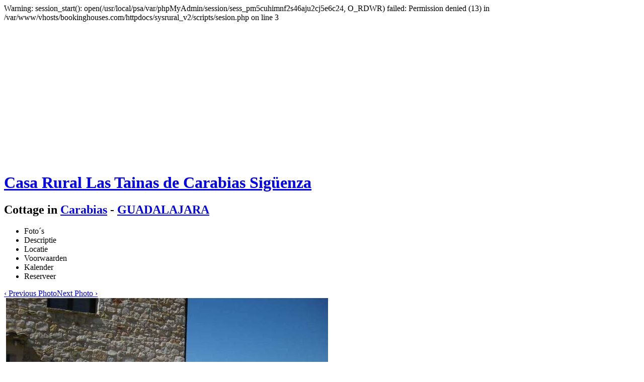

--- FILE ---
content_type: text/html
request_url: http://nl.bookinghouses.com/casa-rural-las-tainas-de-carabias-siguenza-486.html
body_size: 56271
content:

Warning: session_start(): open(/usr/local/psa/var/phpMyAdmin/session/sess_pm5cuhimnf2s46aju2cj5e6c24, O_RDWR) failed: Permission denied (13) in /var/www/vhosts/bookinghouses.com/httpdocs/sysrural_v2/scripts/sesion.php on line 3
<!DOCTYPE html PUBLIC "-//W3C//DTD XHTML 1.0 Transitional//EN" "http://www.w3.org/TR/xhtml1/DTD/xhtml1-transitional.dtd">
<html xmlns="http://www.w3.org/1999/xhtml">
<head>
<meta http-equiv="Content-Type" content="text/html; charset=utf-8" />
<title>Casa Rural Las Tainas de Carabias Sigüenza in Carabias - GUADALAJARA</title>
<meta name="title" content="Casa Rural Las Tainas de Carabias Sigüenza in Carabias - GUADALAJARA" />
<meta name="keywords" content="Casa Rural Las Tainas de Carabias Sigüenza,Casa Rural Las Tainas de Carabias Sigüenza in Carabias,Casa Rural Las Tainas de Carabias Sigüenza in Carabias - GUADALAJARA" />
<meta name="description" content="huur Casa Rural Las Tainas de Carabias Sigüenza in Carabias - GUADALAJARA. Controleer prijzen en beschikbaarheid van Cottage Casa Rural Las Tainas de Carabias Sigüenza in Carabias - GUADALAJARA" />
<meta name="robots" content="index,follow" />
<meta name="viewport" content="width=device-width, initial-scale=1.0" />
<link href="http://www.bookinghouses.com/estilos/bh-estilos.css" rel="stylesheet" type="text/css" />
<link href="http://www.bookinghouses.com/estilos/bh-results.css" rel="stylesheet" type="text/css" />
<link rel="stylesheet" href="http://www.bookinghouses.com/estilos/css/galleriffic-2.css" type="text/css" />
<link rel="stylesheet" href="/scripts/js/themes/base/jquery.ui.all.css" type="text/css" media="all" />
<script type="text/javascript" src="https://ajax.googleapis.com/ajax/libs/jquery/1.7.1/jquery.min.js"></script>
<script type="text/javascript" src="https://ajax.googleapis.com/ajax/libs/jqueryui/1.8.18/jquery-ui.min.js"></script>
<script type="text/javascript" src="/scripts/js/ui/jquery.ui.autocomplete.js"></script>
<script type="text/javascript" src="/scripts/js/ui/jquery.ui.datepicker.js"></script>
<script type="text/javascript" src="/scripts/js/jquery.galleriffic.js"></script>
<script type="text/javascript" src="/scripts/js/jquery.opacityrollover.js"></script>
<!--[if IE]> <style>div.slideshow a.advance-link {display: inline-block; width: 576px; text-align: center; vertical-align: middle;} div.slideshow a.advance-link img {margin: auto;}</style> <![endif]-->
</head>

<body>
<!-- Casa Rural Las Tainas de Carabias Sigüenza,Casa Rural Las Tainas de Carabias Sigüenza in Carabias,Casa Rural Las Tainas de Carabias Sigüenza in Carabias - GUADALAJARA -->
<div id="contenedor" class="resultados ficha"><div id="top"></div><div id="desplaceT"></div>
	<div class="wrapper">
		<div class="cont">
			<div class="banner top"><script async src="//pagead2.googlesyndication.com/pagead/js/adsbygoogle.js"></script>
				<!-- BookingHouses -->
				<ins class="adsbygoogle" style="display:block" data-ad-client="ca-pub-1131587986619779" data-ad-slot="8201828659" data-ad-format="auto" data-full-width-responsive="true"></ins>
				<script>(adsbygoogle = window.adsbygoogle || []).push({});</script></div>
			<div id="main"><div id="apa-fotos"></div>
				<h1><a href="/casa-rural-las-tainas-de-carabias-siguenza-486.html">Casa Rural Las Tainas de Carabias Sigüenza</a></h1>
				<h2>Cottage in <a href="/guadalajara/siguenza/carabias/" title="alquiler de casas en Carabias">Carabias</a> - <a href="/guadalajara/" title="alquiler de casas en GUADALAJARA">GUADALAJARA</a></h2>
				
				<div class="menuficha first"><ul><li><a class="mv-fotos active">Foto&acute;s</a></li><li><a class="mv-descrip">Descriptie</a></li><li><a class="mv-situacion">Locatie</a></li><li><a class="mv-condic">Voorwaarden</a></li><li><a class="mv-calendario">Kalender</a></li><li><a class="mv-reserva">Reserveer</a></li></ul></div>
				<div class="foto ficha">
					<div id="gallery" class="content">
						<div id="controls" class="controls"></div>
						<div class="slideshow-container">
							<div id="loading" class="loader"></div>
							<div id="slideshow" class="slideshow"></div>
						</div>
						<div id="caption" class="caption-container"></div>
						<span class="fotodest">Casa Rural Las Tainas de Carabias Sigüenza in Carabias - GUADALAJARA</span>
					</div>
					<span class="ocupado-no nl"></span>
				</div>
				<div class="banner datos"><script async src="//pagead2.googlesyndication.com/pagead/js/adsbygoogle.js"></script>
					<!-- BookingHouses -->
					<ins class="adsbygoogle" style="display:block" data-ad-client="ca-pub-1131587986619779" data-ad-slot="8201828659" data-ad-format="auto" data-full-width-responsive="true"></ins>
					<script>(adsbygoogle = window.adsbygoogle || []).push({});</script></div>
				<div id="apa-desc"></div>
				<div class="menuficha"><ul><li><a class="mv-fotos">Foto&acute;s</a></li><li><a class="mv-descrip active">Descriptie</a></li><li><a class="mv-situacion">Locatie</a></li><li><a class="mv-condic">Voorwaarden</a></li><li><a class="mv-calendario">Kalender</a></li><li><a class="mv-reserva">Reserveer</a></li></ul></div>
				<div class="box">
					<div id="desc"><strong class="title">Cottage in Carabias</strong>
						<strong>Type huur:</strong> complete huis huren<br />
						<strong>Er kunnen:</strong> 4 personen slapen<br />
						<strong>Slaapkamers:</strong> 2<br />
						<span>Slaapkamer 1: 1echtpaar.</span><span>Slaapkamer 2: 2individueel.</span><span>woonkamer</span> <br />
						<small></small>
						<strong>Badkamers: </strong> 2<br />
						<strong>Oppervlakte:</strong> 114 m2tuin188 m2<br />
						<strong>Anderen:</strong> <span class="adecuadopara">Toegestaan Kinderen, Toegestaan Rokers</span></div>
					<div id="descripcion">
						<p><strong class="title">Beschrijving van Casa Rural Las Tainas de Carabias Sigüenza</strong></p><div class="descripcion"><p>Het huis, volledig onafhankelijk, ligt op 9 km van de middeleeuwse stad van Siguenza, in het hoogste deel van het District van Carabias. Ligt in dezelfde plaats waar er vroeger een Taino of teinada en is ideaal voor een ontspannende wandeling naar de Embalse El Atance of oud zout Imon. De stilte die de locatie biedt in een van de dunst bevolkte gebieden, het is moeilijk te evenaren.</p></div>
						
						</div>
					<div id="equipamiento">
						<strong class="title">Uitrusting</strong><div class="equip"><div class="left"><strong>Badkamer</strong>:</div><div class="right">Bad, Douche, Haardroger, Handdoeken, Strijkplank, Wasmachine</div></div><div class="equip"><div class="left"><strong>Binnen</strong>:</div><div class="right">Openhaard, Verwarming</div></div><div class="equip"><div class="left"><strong>Buiten</strong>:</div><div class="right">Balkon, Parkeerplaats, Terras, Tuin, Tuinmeubelen</div></div><div class="equip"><div class="left"><strong>Eetzaal</strong>:</div><div class="right">Bestek, Servies, Tafellaken</div></div><div class="equip"><div class="left"><strong>Keuken</strong>:</div><div class="right">Brood rooster, Droger, Fruitpers, Koffie apparaat, Magnetron, Vaatwasmachine, Vitroceramica</div></div><div class="equip"><div class="left"><strong>Slaapkamer</strong>:</div><div class="right">Badkamer in slaapkamer, Beddengoed, Televisie in slaapkamer</div></div><div class="equip"><div class="left"><strong>Vrije tijd</strong>:</div><div class="right">Boeken, DVD/Video, Muziek apparatuur, Spellen collectie, Televisie</div></div><div class="clear"></div>
						<div class="caja_actividades"><strong class="title">Activiteiten</strong><div class="equip"><div class="left"><strong>Cultureel</strong>:</div><div class="right">Musea, Pubs /Disco's, Winkels</div></div><div class="equip"><div class="left"><strong>Grond</strong>:</div><div class="right">Gastronomische routes, Mountain bike, Multi aventuur, Wandelen</div></div><div class="equip"><div class="left"><strong>Water</strong>:</div><div class="right">Vissen</div></div><div class="equip"><div class="left"><strong>Workshops</strong>:</div><div class="right"> Observatie van Flora en Fauna</div></div><div class="clear"></div></div>
						</div>
				</div>
				<div id="apa-situacion"></div>
				<div class="menuficha"><ul><li><a class="mv-fotos">Foto&acute;s</a></li><li><a class="mv-descrip">Descriptie</a></li><li><a class="mv-situacion active">Locatie</a></li><li><a class="mv-condic">Voorwaarden</a></li><li><a class="mv-calendario">Kalender</a></li><li><a class="mv-reserva">Reserveer</a></li></ul></div>
				<div id="mapa" class="box"><div id="map_canvas" style="width:100%; height:300px;"></div><script src="https://maps.googleapis.com/maps/api/js?key=AIzaSyAqeW5MtcTcrV9pP3eOTeiUDCJEFvZFVoY&sensor=false" type="text/javascript"></script><script>
		  var map;
		  function initialize() {
					// configuration
					var myZoom = 15;
					var myMarkerIsDraggable = true;
					var myCoordsLenght = 6;
					var defaultLat = 41.089225;
					var defaultLng = -2.718356;
	
					// creates the map
					// zooms
					// centers the map
					// sets the map’s type
					var map = new google.maps.Map(document.getElementById("map_canvas"), {
						zoom: myZoom,
						center: new google.maps.LatLng(defaultLat, defaultLng),
						mapTypeId: google.maps.MapTypeId.ROADMAP
					});
	
					// creates a marker to the given coords
					var myMarker = new google.maps.Marker({
						position: new google.maps.LatLng(defaultLat, defaultLng)
					});
	
					// centers the map on markers coords
					map.setCenter(myMarker.position);
	
					// adds the marker on the map
					myMarker.setMap(map);
					
		  }
	
		  google.maps.event.addDomListener(window, "load", initialize);
				//initialize();
		</script>

					<ul class="detprop"><li class="no">Afgelegen</li><li class="no">Baden zone</li><li class="no">Bergen</li><li class="no">Binnen een urbanisatie</li><li class="si">Binnen het dorp</li><li class="no">Buiten het dorp</li><li class="no">Dicht bij het strand</li><li class="no">Dicht bij skipiste</li><li class="no">Toegang aangegeven</li><li class="si">Toegang geasfalteerd</li><li class="no">Toegankelijk met openbaar vervoer</li></ul><div class="clear"></div><br />
					<strong>Casa Rural Las Tainas de Carabias Sigüenza</strong>
					<div class="direccion"><strong>Extramuros, 9 Carabias</strong><br />19266 Carabias (GUADALAJARA)<br />España<br /></br />Tel: </div>
					<p><strong class="title">aankomen op locatie</strong></p><div class="descripcion"><p>Madrid-Zaragoza A2 afrit van de snelweg bij km 104 tot Siguenza en van hier in het aanpakken van Atienza desvíoa Carabias 6 Km</p></div>
					</div>
				<div class="banner datos"><script async src="//pagead2.googlesyndication.com/pagead/js/adsbygoogle.js"></script>
					<!-- BookingHouses -->
					<ins class="adsbygoogle" style="display:block" data-ad-client="ca-pub-1131587986619779" data-ad-slot="8201828659" data-ad-format="auto" data-full-width-responsive="true"></ins>
					<script>(adsbygoogle = window.adsbygoogle || []).push({});</script></div>
				<div id="apa-condic"></div>
				<div class="menuficha"><ul><li><a class="mv-fotos">Foto&acute;s</a></li><li><a class="mv-descrip">Descriptie</a></li><li><a class="mv-situacion">Locatie</a></li><li><a class="mv-condic active">Voorwaarden</a></li><li><a class="mv-calendario">Kalender</a></li><li><a class="mv-reserva">Reserveer</a></li></ul></div>
				<div id="condiciones" class="box">
					
					<p><strong class="title">voorwaarden van de reservering</strong></p><div class="descripcion"><p>Advance boekingsbevestiging 100,00 euro</p></div>
					<p><strong class="title">voorwaarden van annulering</strong></p><div class="descripcion"><p>Tot 72 uur voor de aankomstdatum, 100% terugbetaling</p></div>
					<p><strong class="title">borgsom</strong></p><div class="descripcion"><p>borgsom100.00eur</p></div>
					<p><strong class="title">manier van betaling</strong></p><div class="descripcion"><p>Contant</p></div></div>
				<div id="apa-calend"></div>
				<div class="menuficha"><ul><li><a class="mv-fotos">Foto&acute;s</a></li><li><a class="mv-descrip">Descriptie</a></li><li><a class="mv-situacion">Locatie</a></li><li><a class="mv-condic">Voorwaarden</a></li><li><a class="mv-calendario active">Kalender</a></li><li><a class="mv-reserva">Reserveer</a></li></ul></div>
				<div id="ocupacion" class="box"><strong class="title">Bezettings schema</strong>
					<table width="100%" border="0" cellspacing="0" cellpadding="0"><tr><td valign="top"><table border="0" cellpadding="0" cellspacing="1"><tr><td colspan="7" class="capmes"><b>Januari - 2026</b></td></tr><tr class="capdia"><td>D</td><td>L</td><td>M</td><td>X</td><td>J</td><td>V</td><td>S</td></tr><tr class="capdias"><td>&nbsp;</td><td>&nbsp;</td><td>&nbsp;</td><td>&nbsp;</td><td anyo="2026" mes="1" dia="1">1</td><td anyo="2026" mes="1" dia="2">2</td><td anyo="2026" mes="1" dia="3">3</td></tr><tr><td anyo="2026" mes="1" dia="4">4</td><td anyo="2026" mes="1" dia="5">5</td><td anyo="2026" mes="1" dia="6">6</td><td anyo="2026" mes="1" dia="7">7</td><td anyo="2026" mes="1" dia="8">8</td><td anyo="2026" mes="1" dia="9">9</td><td anyo="2026" mes="1" dia="10">10</td></tr><tr><td anyo="2026" mes="1" dia="11">11</td><td anyo="2026" mes="1" dia="12">12</td><td anyo="2026" mes="1" dia="13">13</td><td anyo="2026" mes="1" dia="14">14</td><td anyo="2026" mes="1" dia="15">15</td><td anyo="2026" mes="1" dia="16">16</td><td anyo="2026" mes="1" dia="17">17</td></tr><tr><td anyo="2026" mes="1" dia="18">18</td><td anyo="2026" mes="1" dia="19">19</td><td anyo="2026" mes="1" dia="20">20</td><td class="cal4" anyo="2026" mes="1" dia="21"><strong>21</strong></td><td anyo="2026" mes="1" dia="22">22</td><td anyo="2026" mes="1" dia="23">23</td><td anyo="2026" mes="1" dia="24">24</td></tr><tr><td anyo="2026" mes="1" dia="25">25</td><td anyo="2026" mes="1" dia="26">26</td><td anyo="2026" mes="1" dia="27">27</td><td anyo="2026" mes="1" dia="28">28</td><td anyo="2026" mes="1" dia="29">29</td><td anyo="2026" mes="1" dia="30">30</td><td anyo="2026" mes="1" dia="31">31</td></tr></table></td><td valign="top"><table border="0" cellpadding="0" cellspacing="1"><tr><td colspan="7" class="capmes"><b>Februari - 2026</b></td></tr><tr class="capdia"><td>D</td><td>L</td><td>M</td><td>X</td><td>J</td><td>V</td><td>S</td></tr><tr class="capdias"><td anyo="2026" mes="2" dia="1">1</td><td anyo="2026" mes="2" dia="2">2</td><td anyo="2026" mes="2" dia="3">3</td><td anyo="2026" mes="2" dia="4">4</td><td anyo="2026" mes="2" dia="5">5</td><td anyo="2026" mes="2" dia="6">6</td><td anyo="2026" mes="2" dia="7">7</td></tr><tr><td anyo="2026" mes="2" dia="8">8</td><td anyo="2026" mes="2" dia="9">9</td><td anyo="2026" mes="2" dia="10">10</td><td anyo="2026" mes="2" dia="11">11</td><td anyo="2026" mes="2" dia="12">12</td><td anyo="2026" mes="2" dia="13">13</td><td anyo="2026" mes="2" dia="14">14</td></tr><tr><td anyo="2026" mes="2" dia="15">15</td><td anyo="2026" mes="2" dia="16">16</td><td anyo="2026" mes="2" dia="17">17</td><td anyo="2026" mes="2" dia="18">18</td><td anyo="2026" mes="2" dia="19">19</td><td anyo="2026" mes="2" dia="20">20</td><td anyo="2026" mes="2" dia="21">21</td></tr><tr><td anyo="2026" mes="2" dia="22">22</td><td anyo="2026" mes="2" dia="23">23</td><td anyo="2026" mes="2" dia="24">24</td><td anyo="2026" mes="2" dia="25">25</td><td anyo="2026" mes="2" dia="26">26</td><td anyo="2026" mes="2" dia="27">27</td><td anyo="2026" mes="2" dia="28">28</td></tr></table></td><td valign="top"><table border="0" cellpadding="0" cellspacing="1"><tr><td colspan="7" class="capmes"><b>Maart - 2026</b></td></tr><tr class="capdia"><td>D</td><td>L</td><td>M</td><td>X</td><td>J</td><td>V</td><td>S</td></tr><tr class="capdias"><td anyo="2026" mes="3" dia="1">1</td><td anyo="2026" mes="3" dia="2">2</td><td anyo="2026" mes="3" dia="3">3</td><td anyo="2026" mes="3" dia="4">4</td><td anyo="2026" mes="3" dia="5">5</td><td anyo="2026" mes="3" dia="6">6</td><td anyo="2026" mes="3" dia="7">7</td></tr><tr><td anyo="2026" mes="3" dia="8">8</td><td anyo="2026" mes="3" dia="9">9</td><td anyo="2026" mes="3" dia="10">10</td><td anyo="2026" mes="3" dia="11">11</td><td anyo="2026" mes="3" dia="12">12</td><td anyo="2026" mes="3" dia="13">13</td><td anyo="2026" mes="3" dia="14">14</td></tr><tr><td anyo="2026" mes="3" dia="15">15</td><td anyo="2026" mes="3" dia="16">16</td><td anyo="2026" mes="3" dia="17">17</td><td anyo="2026" mes="3" dia="18">18</td><td anyo="2026" mes="3" dia="19">19</td><td anyo="2026" mes="3" dia="20">20</td><td anyo="2026" mes="3" dia="21">21</td></tr><tr><td anyo="2026" mes="3" dia="22">22</td><td anyo="2026" mes="3" dia="23">23</td><td anyo="2026" mes="3" dia="24">24</td><td anyo="2026" mes="3" dia="25">25</td><td anyo="2026" mes="3" dia="26">26</td><td anyo="2026" mes="3" dia="27">27</td><td anyo="2026" mes="3" dia="28">28</td></tr><tr><td anyo="2026" mes="3" dia="29">29</td><td anyo="2026" mes="3" dia="30">30</td><td anyo="2026" mes="3" dia="31">31</td><td>&nbsp;</td><td>&nbsp;</td><td>&nbsp;</td><td>&nbsp;</td></tr></table></td><td valign="top"><table border="0" cellpadding="0" cellspacing="1"><tr><td colspan="7" class="capmes"><b>April - 2026</b></td></tr><tr class="capdia"><td>D</td><td>L</td><td>M</td><td>X</td><td>J</td><td>V</td><td>S</td></tr><tr class="capdias"><td>&nbsp;</td><td>&nbsp;</td><td>&nbsp;</td><td anyo="2026" mes="4" dia="1">1</td><td anyo="2026" mes="4" dia="2">2</td><td anyo="2026" mes="4" dia="3">3</td><td anyo="2026" mes="4" dia="4">4</td></tr><tr><td anyo="2026" mes="4" dia="5">5</td><td anyo="2026" mes="4" dia="6">6</td><td anyo="2026" mes="4" dia="7">7</td><td anyo="2026" mes="4" dia="8">8</td><td anyo="2026" mes="4" dia="9">9</td><td anyo="2026" mes="4" dia="10">10</td><td anyo="2026" mes="4" dia="11">11</td></tr><tr><td anyo="2026" mes="4" dia="12">12</td><td anyo="2026" mes="4" dia="13">13</td><td anyo="2026" mes="4" dia="14">14</td><td anyo="2026" mes="4" dia="15">15</td><td anyo="2026" mes="4" dia="16">16</td><td anyo="2026" mes="4" dia="17">17</td><td anyo="2026" mes="4" dia="18">18</td></tr><tr><td anyo="2026" mes="4" dia="19">19</td><td anyo="2026" mes="4" dia="20">20</td><td anyo="2026" mes="4" dia="21">21</td><td anyo="2026" mes="4" dia="22">22</td><td anyo="2026" mes="4" dia="23">23</td><td anyo="2026" mes="4" dia="24">24</td><td anyo="2026" mes="4" dia="25">25</td></tr><tr><td anyo="2026" mes="4" dia="26">26</td><td anyo="2026" mes="4" dia="27">27</td><td anyo="2026" mes="4" dia="28">28</td><td anyo="2026" mes="4" dia="29">29</td><td anyo="2026" mes="4" dia="30">30</td><td>&nbsp;</td><td>&nbsp;</td></tr></table></td></tr><tr><td valign="top"><table border="0" cellpadding="0" cellspacing="1"><tr><td colspan="7" class="capmes"><b>Mei - 2026</b></td></tr><tr class="capdia"><td>D</td><td>L</td><td>M</td><td>X</td><td>J</td><td>V</td><td>S</td></tr><tr class="capdias"><td>&nbsp;</td><td>&nbsp;</td><td>&nbsp;</td><td>&nbsp;</td><td>&nbsp;</td><td anyo="2026" mes="5" dia="1">1</td><td anyo="2026" mes="5" dia="2">2</td></tr><tr><td anyo="2026" mes="5" dia="3">3</td><td anyo="2026" mes="5" dia="4">4</td><td anyo="2026" mes="5" dia="5">5</td><td anyo="2026" mes="5" dia="6">6</td><td anyo="2026" mes="5" dia="7">7</td><td anyo="2026" mes="5" dia="8">8</td><td anyo="2026" mes="5" dia="9">9</td></tr><tr><td anyo="2026" mes="5" dia="10">10</td><td anyo="2026" mes="5" dia="11">11</td><td anyo="2026" mes="5" dia="12">12</td><td anyo="2026" mes="5" dia="13">13</td><td anyo="2026" mes="5" dia="14">14</td><td anyo="2026" mes="5" dia="15">15</td><td anyo="2026" mes="5" dia="16">16</td></tr><tr><td anyo="2026" mes="5" dia="17">17</td><td anyo="2026" mes="5" dia="18">18</td><td anyo="2026" mes="5" dia="19">19</td><td anyo="2026" mes="5" dia="20">20</td><td anyo="2026" mes="5" dia="21">21</td><td anyo="2026" mes="5" dia="22">22</td><td anyo="2026" mes="5" dia="23">23</td></tr><tr><td anyo="2026" mes="5" dia="24">24</td><td anyo="2026" mes="5" dia="25">25</td><td anyo="2026" mes="5" dia="26">26</td><td anyo="2026" mes="5" dia="27">27</td><td anyo="2026" mes="5" dia="28">28</td><td anyo="2026" mes="5" dia="29">29</td><td anyo="2026" mes="5" dia="30">30</td></tr><tr><td anyo="2026" mes="5" dia="31">31</td><td>&nbsp;</td><td>&nbsp;</td><td>&nbsp;</td><td>&nbsp;</td><td>&nbsp;</td><td>&nbsp;</td></tr></table></td><td valign="top"><table border="0" cellpadding="0" cellspacing="1"><tr><td colspan="7" class="capmes"><b>Juni - 2026</b></td></tr><tr class="capdia"><td>D</td><td>L</td><td>M</td><td>X</td><td>J</td><td>V</td><td>S</td></tr><tr class="capdias"><td>&nbsp;</td><td anyo="2026" mes="6" dia="1">1</td><td anyo="2026" mes="6" dia="2">2</td><td anyo="2026" mes="6" dia="3">3</td><td anyo="2026" mes="6" dia="4">4</td><td anyo="2026" mes="6" dia="5">5</td><td anyo="2026" mes="6" dia="6">6</td></tr><tr><td anyo="2026" mes="6" dia="7">7</td><td anyo="2026" mes="6" dia="8">8</td><td anyo="2026" mes="6" dia="9">9</td><td anyo="2026" mes="6" dia="10">10</td><td anyo="2026" mes="6" dia="11">11</td><td anyo="2026" mes="6" dia="12">12</td><td anyo="2026" mes="6" dia="13">13</td></tr><tr><td anyo="2026" mes="6" dia="14">14</td><td anyo="2026" mes="6" dia="15">15</td><td anyo="2026" mes="6" dia="16">16</td><td anyo="2026" mes="6" dia="17">17</td><td anyo="2026" mes="6" dia="18">18</td><td anyo="2026" mes="6" dia="19">19</td><td anyo="2026" mes="6" dia="20">20</td></tr><tr><td anyo="2026" mes="6" dia="21">21</td><td anyo="2026" mes="6" dia="22">22</td><td anyo="2026" mes="6" dia="23">23</td><td anyo="2026" mes="6" dia="24">24</td><td anyo="2026" mes="6" dia="25">25</td><td anyo="2026" mes="6" dia="26">26</td><td anyo="2026" mes="6" dia="27">27</td></tr><tr><td anyo="2026" mes="6" dia="28">28</td><td anyo="2026" mes="6" dia="29">29</td><td anyo="2026" mes="6" dia="30">30</td><td>&nbsp;</td><td>&nbsp;</td><td>&nbsp;</td><td>&nbsp;</td></tr></table></td><td valign="top"><table border="0" cellpadding="0" cellspacing="1"><tr><td colspan="7" class="capmes"><b>Juli - 2026</b></td></tr><tr class="capdia"><td>D</td><td>L</td><td>M</td><td>X</td><td>J</td><td>V</td><td>S</td></tr><tr class="capdias"><td>&nbsp;</td><td>&nbsp;</td><td>&nbsp;</td><td anyo="2026" mes="7" dia="1">1</td><td anyo="2026" mes="7" dia="2">2</td><td anyo="2026" mes="7" dia="3">3</td><td anyo="2026" mes="7" dia="4">4</td></tr><tr><td anyo="2026" mes="7" dia="5">5</td><td anyo="2026" mes="7" dia="6">6</td><td anyo="2026" mes="7" dia="7">7</td><td anyo="2026" mes="7" dia="8">8</td><td anyo="2026" mes="7" dia="9">9</td><td anyo="2026" mes="7" dia="10">10</td><td anyo="2026" mes="7" dia="11">11</td></tr><tr><td anyo="2026" mes="7" dia="12">12</td><td anyo="2026" mes="7" dia="13">13</td><td anyo="2026" mes="7" dia="14">14</td><td anyo="2026" mes="7" dia="15">15</td><td anyo="2026" mes="7" dia="16">16</td><td anyo="2026" mes="7" dia="17">17</td><td anyo="2026" mes="7" dia="18">18</td></tr><tr><td anyo="2026" mes="7" dia="19">19</td><td anyo="2026" mes="7" dia="20">20</td><td anyo="2026" mes="7" dia="21">21</td><td anyo="2026" mes="7" dia="22">22</td><td anyo="2026" mes="7" dia="23">23</td><td anyo="2026" mes="7" dia="24">24</td><td anyo="2026" mes="7" dia="25">25</td></tr><tr><td anyo="2026" mes="7" dia="26">26</td><td anyo="2026" mes="7" dia="27">27</td><td anyo="2026" mes="7" dia="28">28</td><td anyo="2026" mes="7" dia="29">29</td><td anyo="2026" mes="7" dia="30">30</td><td anyo="2026" mes="7" dia="31">31</td><td>&nbsp;</td></tr></table></td><td valign="top"><table border="0" cellpadding="0" cellspacing="1"><tr><td colspan="7" class="capmes"><b>Augustus - 2026</b></td></tr><tr class="capdia"><td>D</td><td>L</td><td>M</td><td>X</td><td>J</td><td>V</td><td>S</td></tr><tr class="capdias"><td>&nbsp;</td><td>&nbsp;</td><td>&nbsp;</td><td>&nbsp;</td><td>&nbsp;</td><td>&nbsp;</td><td anyo="2026" mes="8" dia="1">1</td></tr><tr><td anyo="2026" mes="8" dia="2">2</td><td anyo="2026" mes="8" dia="3">3</td><td anyo="2026" mes="8" dia="4">4</td><td anyo="2026" mes="8" dia="5">5</td><td anyo="2026" mes="8" dia="6">6</td><td anyo="2026" mes="8" dia="7">7</td><td anyo="2026" mes="8" dia="8">8</td></tr><tr><td anyo="2026" mes="8" dia="9">9</td><td anyo="2026" mes="8" dia="10">10</td><td anyo="2026" mes="8" dia="11">11</td><td anyo="2026" mes="8" dia="12">12</td><td anyo="2026" mes="8" dia="13">13</td><td anyo="2026" mes="8" dia="14">14</td><td anyo="2026" mes="8" dia="15">15</td></tr><tr><td anyo="2026" mes="8" dia="16">16</td><td anyo="2026" mes="8" dia="17">17</td><td anyo="2026" mes="8" dia="18">18</td><td anyo="2026" mes="8" dia="19">19</td><td anyo="2026" mes="8" dia="20">20</td><td anyo="2026" mes="8" dia="21">21</td><td anyo="2026" mes="8" dia="22">22</td></tr><tr><td anyo="2026" mes="8" dia="23">23</td><td anyo="2026" mes="8" dia="24">24</td><td anyo="2026" mes="8" dia="25">25</td><td anyo="2026" mes="8" dia="26">26</td><td anyo="2026" mes="8" dia="27">27</td><td anyo="2026" mes="8" dia="28">28</td><td anyo="2026" mes="8" dia="29">29</td></tr><tr><td anyo="2026" mes="8" dia="30">30</td><td anyo="2026" mes="8" dia="31">31</td><td>&nbsp;</td><td>&nbsp;</td><td>&nbsp;</td><td>&nbsp;</td><td>&nbsp;</td></tr></table></td></tr><tr><td valign="top"><table border="0" cellpadding="0" cellspacing="1"><tr><td colspan="7" class="capmes"><b>September - 2026</b></td></tr><tr class="capdia"><td>D</td><td>L</td><td>M</td><td>X</td><td>J</td><td>V</td><td>S</td></tr><tr class="capdias"><td>&nbsp;</td><td>&nbsp;</td><td anyo="2026" mes="9" dia="1">1</td><td anyo="2026" mes="9" dia="2">2</td><td anyo="2026" mes="9" dia="3">3</td><td anyo="2026" mes="9" dia="4">4</td><td anyo="2026" mes="9" dia="5">5</td></tr><tr><td anyo="2026" mes="9" dia="6">6</td><td anyo="2026" mes="9" dia="7">7</td><td anyo="2026" mes="9" dia="8">8</td><td anyo="2026" mes="9" dia="9">9</td><td anyo="2026" mes="9" dia="10">10</td><td anyo="2026" mes="9" dia="11">11</td><td anyo="2026" mes="9" dia="12">12</td></tr><tr><td anyo="2026" mes="9" dia="13">13</td><td anyo="2026" mes="9" dia="14">14</td><td anyo="2026" mes="9" dia="15">15</td><td anyo="2026" mes="9" dia="16">16</td><td anyo="2026" mes="9" dia="17">17</td><td anyo="2026" mes="9" dia="18">18</td><td anyo="2026" mes="9" dia="19">19</td></tr><tr><td anyo="2026" mes="9" dia="20">20</td><td anyo="2026" mes="9" dia="21">21</td><td anyo="2026" mes="9" dia="22">22</td><td anyo="2026" mes="9" dia="23">23</td><td anyo="2026" mes="9" dia="24">24</td><td anyo="2026" mes="9" dia="25">25</td><td anyo="2026" mes="9" dia="26">26</td></tr><tr><td anyo="2026" mes="9" dia="27">27</td><td anyo="2026" mes="9" dia="28">28</td><td anyo="2026" mes="9" dia="29">29</td><td anyo="2026" mes="9" dia="30">30</td><td>&nbsp;</td><td>&nbsp;</td><td>&nbsp;</td></tr></table></td><td valign="top"><table border="0" cellpadding="0" cellspacing="1"><tr><td colspan="7" class="capmes"><b>Oktober - 2026</b></td></tr><tr class="capdia"><td>D</td><td>L</td><td>M</td><td>X</td><td>J</td><td>V</td><td>S</td></tr><tr class="capdias"><td>&nbsp;</td><td>&nbsp;</td><td>&nbsp;</td><td>&nbsp;</td><td anyo="2026" mes="10" dia="1">1</td><td anyo="2026" mes="10" dia="2">2</td><td anyo="2026" mes="10" dia="3">3</td></tr><tr><td anyo="2026" mes="10" dia="4">4</td><td anyo="2026" mes="10" dia="5">5</td><td anyo="2026" mes="10" dia="6">6</td><td anyo="2026" mes="10" dia="7">7</td><td anyo="2026" mes="10" dia="8">8</td><td anyo="2026" mes="10" dia="9">9</td><td anyo="2026" mes="10" dia="10">10</td></tr><tr><td anyo="2026" mes="10" dia="11">11</td><td anyo="2026" mes="10" dia="12">12</td><td anyo="2026" mes="10" dia="13">13</td><td anyo="2026" mes="10" dia="14">14</td><td anyo="2026" mes="10" dia="15">15</td><td anyo="2026" mes="10" dia="16">16</td><td anyo="2026" mes="10" dia="17">17</td></tr><tr><td anyo="2026" mes="10" dia="18">18</td><td anyo="2026" mes="10" dia="19">19</td><td anyo="2026" mes="10" dia="20">20</td><td anyo="2026" mes="10" dia="21">21</td><td anyo="2026" mes="10" dia="22">22</td><td anyo="2026" mes="10" dia="23">23</td><td anyo="2026" mes="10" dia="24">24</td></tr><tr><td anyo="2026" mes="10" dia="25">25</td><td anyo="2026" mes="10" dia="26">26</td><td anyo="2026" mes="10" dia="27">27</td><td anyo="2026" mes="10" dia="28">28</td><td anyo="2026" mes="10" dia="29">29</td><td anyo="2026" mes="10" dia="30">30</td><td anyo="2026" mes="10" dia="31">31</td></tr></table></td><td valign="top"><table border="0" cellpadding="0" cellspacing="1"><tr><td colspan="7" class="capmes"><b>November - 2026</b></td></tr><tr class="capdia"><td>D</td><td>L</td><td>M</td><td>X</td><td>J</td><td>V</td><td>S</td></tr><tr class="capdias"><td anyo="2026" mes="11" dia="1">1</td><td anyo="2026" mes="11" dia="2">2</td><td anyo="2026" mes="11" dia="3">3</td><td anyo="2026" mes="11" dia="4">4</td><td anyo="2026" mes="11" dia="5">5</td><td anyo="2026" mes="11" dia="6">6</td><td anyo="2026" mes="11" dia="7">7</td></tr><tr><td anyo="2026" mes="11" dia="8">8</td><td anyo="2026" mes="11" dia="9">9</td><td anyo="2026" mes="11" dia="10">10</td><td anyo="2026" mes="11" dia="11">11</td><td anyo="2026" mes="11" dia="12">12</td><td anyo="2026" mes="11" dia="13">13</td><td anyo="2026" mes="11" dia="14">14</td></tr><tr><td anyo="2026" mes="11" dia="15">15</td><td anyo="2026" mes="11" dia="16">16</td><td anyo="2026" mes="11" dia="17">17</td><td anyo="2026" mes="11" dia="18">18</td><td anyo="2026" mes="11" dia="19">19</td><td anyo="2026" mes="11" dia="20">20</td><td anyo="2026" mes="11" dia="21">21</td></tr><tr><td anyo="2026" mes="11" dia="22">22</td><td anyo="2026" mes="11" dia="23">23</td><td anyo="2026" mes="11" dia="24">24</td><td anyo="2026" mes="11" dia="25">25</td><td anyo="2026" mes="11" dia="26">26</td><td anyo="2026" mes="11" dia="27">27</td><td anyo="2026" mes="11" dia="28">28</td></tr><tr><td anyo="2026" mes="11" dia="29">29</td><td anyo="2026" mes="11" dia="30">30</td><td>&nbsp;</td><td>&nbsp;</td><td>&nbsp;</td><td>&nbsp;</td><td>&nbsp;</td></tr></table></td><td valign="top"><table border="0" cellpadding="0" cellspacing="1"><tr><td colspan="7" class="capmes"><b>December - 2026</b></td></tr><tr class="capdia"><td>D</td><td>L</td><td>M</td><td>X</td><td>J</td><td>V</td><td>S</td></tr><tr class="capdias"><td>&nbsp;</td><td>&nbsp;</td><td anyo="2026" mes="12" dia="1">1</td><td anyo="2026" mes="12" dia="2">2</td><td anyo="2026" mes="12" dia="3">3</td><td anyo="2026" mes="12" dia="4">4</td><td anyo="2026" mes="12" dia="5">5</td></tr><tr><td anyo="2026" mes="12" dia="6">6</td><td anyo="2026" mes="12" dia="7">7</td><td anyo="2026" mes="12" dia="8">8</td><td anyo="2026" mes="12" dia="9">9</td><td anyo="2026" mes="12" dia="10">10</td><td anyo="2026" mes="12" dia="11">11</td><td anyo="2026" mes="12" dia="12">12</td></tr><tr><td anyo="2026" mes="12" dia="13">13</td><td anyo="2026" mes="12" dia="14">14</td><td anyo="2026" mes="12" dia="15">15</td><td anyo="2026" mes="12" dia="16">16</td><td anyo="2026" mes="12" dia="17">17</td><td anyo="2026" mes="12" dia="18">18</td><td anyo="2026" mes="12" dia="19">19</td></tr><tr><td anyo="2026" mes="12" dia="20">20</td><td anyo="2026" mes="12" dia="21">21</td><td anyo="2026" mes="12" dia="22">22</td><td anyo="2026" mes="12" dia="23">23</td><td anyo="2026" mes="12" dia="24">24</td><td anyo="2026" mes="12" dia="25">25</td><td anyo="2026" mes="12" dia="26">26</td></tr><tr><td anyo="2026" mes="12" dia="27">27</td><td anyo="2026" mes="12" dia="28">28</td><td anyo="2026" mes="12" dia="29">29</td><td anyo="2026" mes="12" dia="30">30</td><td anyo="2026" mes="12" dia="31">31</td><td>&nbsp;</td><td>&nbsp;</td></tr></table></td></tr><tr></tr></table><table class="historiacalendario" width="100%" border="0" cellspacing="0" cellpadding="3"><tr><td>**</td><td width="20" class="cal3"></td><td align="left">pre- reservering</td><td width="20" class="cal1"></td><td align="left">gereserveerd</td></tr></table><p>kalender is niet geactualizeerd door de eigenaar</p><br />
					Casa Rural Las Tainas de Carabias Sigüenza in Carabias - GUADALAJARA</div>
				<div class="banner bottom"><script async src="//pagead2.googlesyndication.com/pagead/js/adsbygoogle.js"></script>
					<!-- BookingHouses -->
					<ins class="adsbygoogle" style="display:block" data-ad-client="ca-pub-1131587986619779" data-ad-slot="8201828659" data-ad-format="auto" data-full-width-responsive="true"></ins>
					<script>(adsbygoogle = window.adsbygoogle || []).push({});</script></div>
			</div>
			<div id="sidebar"><a href="javascript:history.back(1);" id="hback">Terug gaan naar resultaten</a>
				<div id="thumbs" class="navigation">
					<ul class="thumbs noscript"><li><a class="thumb" target="_blank" href="/_fichas/486/4241.jpg" title="Carabias"><img src="/_fichas/486/4241_t.jpg" alt="Carabias" /></a><div class="caption"><span class="image-title">Carabias</span></div></li> <li><a class="thumb" target="_blank" href="/_fichas/486/4247.jpg" title="Salón-comedor"><img src="/_fichas/486/4247_t.jpg" alt="Salón-comedor" /></a><div class="caption"><span class="image-title">Salón-comedor</span></div></li> <li><a class="thumb" target="_blank" href="/_fichas/486/4248.jpg" title="Habitación matrimonio"><img src="/_fichas/486/4248_t.jpg" alt="Habitación matrimonio" /></a><div class="caption"><span class="image-title">Habitación matrimonio</span></div></li> <li><a class="thumb" target="_blank" href="/_fichas/486/4249.jpg" title="Habitación doble"><img src="/_fichas/486/4249_t.jpg" alt="Habitación doble" /></a><div class="caption"><span class="image-title">Habitación doble</span></div></li> <li><a class="thumb" target="_blank" href="/_fichas/486/4250.jpg" title="Fachada noroeste"><img src="/_fichas/486/4250_t.jpg" alt="Fachada noroeste" /></a><div class="caption"><span class="image-title">Fachada noroeste</span></div></li> <li><a class="thumb" target="_blank" href="/_fichas/486/4251.jpg" title="Vistas habitación doble"><img src="/_fichas/486/4251_t.jpg" alt="Vistas habitación doble" /></a><div class="caption"><span class="image-title">Vistas habitación doble</span></div></li> <li><a class="thumb" target="_blank" href="/_fichas/486/4254.jpg" title="Vistas habitación matrimonio"><img src="/_fichas/486/4254_t.jpg" alt="Vistas habitación matrimonio" /></a><div class="caption"><span class="image-title">Vistas habitación matrimonio</span></div></li> <li><a class="thumb" target="_blank" href="/_fichas/486/4255.jpg" title="Chimenea"><img src="/_fichas/486/4255_t.jpg" alt="Chimenea" /></a><div class="caption"><span class="image-title">Chimenea</span></div></li> <li><a class="thumb" target="_blank" href="/_fichas/486/4256.jpg" title="Salón-comedor"><img src="/_fichas/486/4256_t.jpg" alt="Salón-comedor" /></a><div class="caption"><span class="image-title">Salón-comedor</span></div></li> <li><a class="thumb" target="_blank" href="/_fichas/486/4257.jpg" title="Terraza"><img src="/_fichas/486/4257_t.jpg" alt="Terraza" /></a><div class="caption"><span class="image-title">Terraza</span></div></li> <li><a class="thumb" target="_blank" href="/_fichas/486/4258.jpg" title="Acceso principal"><img src="/_fichas/486/4258_t.jpg" alt="Acceso principal" /></a><div class="caption"><span class="image-title">Acceso principal</span></div></li> <li><a class="thumb" target="_blank" href="/_fichas/486/4259.jpg" title="Entorno"><img src="/_fichas/486/4259_t.jpg" alt="Entorno" /></a><div class="caption"><span class="image-title">Entorno</span></div></li> </ul>
					<div class="clear"></div>
				</div>
				<ul id="tarifas"><li><strong class="title">Tarieven</strong></li>
					<li><strong>Basis tarief</strong> <span><b>120.00&euro;</b> nacht</span> <small>minimaal verblijf2 nachten </small><br></li><li><strong></strong> <span><b>140.00&euro;</b> nacht</span> <small>minimaal verblijf2 nachten </small><br></li>
					<small></small>
					<small class="ivadisc">De getoonde prijzen zijn indicaties, vergeet niet om rechtstreeks met de eigenaar de totale prijs te bevestigen bij de boeking. Belastingen inbegrepen indien van toepassing.</small></ul>
				<div id="licencia"><strong class="title">Toeristische licentie</strong><br /> <strong> Licentie nummer:</strong> 19610500209 <span class="licencia-si"></span></div>
				<div class="banner side"><script async src="//pagead2.googlesyndication.com/pagead/js/adsbygoogle.js"></script>
					<!-- BookingHouses -->
					<ins class="adsbygoogle" style="display:block" data-ad-client="ca-pub-1131587986619779" data-ad-slot="8201828659" data-ad-format="auto" data-full-width-responsive="true"></ins>
					<script>(adsbygoogle = window.adsbygoogle || []).push({});</script></div>
			</div>
			<div id="bloque_reserva">
				<div id="apa-reserva"></div>
				<div class="menuficha"><ul><li><a class="mv-fotos">Foto&acute;s</a></li><li><a class="mv-descrip">Descriptie</a></li><li><a class="mv-situacion">Locatie</a></li><li><a class="mv-condic">Voorwaarden</a></li><li><a class="mv-calendario">Kalender</a></li><li><a class="mv-reserva active blocresv">Reserveer</a></li></ul></div>
				<form id="buscador_b" class="buscar" action="" method="get">
	<strong class="title">Controleer beschikbaarheid en data</strong>
	<table border="0" width="100%">
		<tr><td><input name="fecha_entrada" id="fecha_entrada_b" type="text" class="input" onfocus="if(this.value=='Aankomst') this.value=''" onblur="if(this.value=='') this.value='Aankomst'" maxlength="10" size="10" value="" />
				<input name="fecha_salida" id="fecha_salida_b" type="text" class="input" onfocus="if(this.value=='Vertrek') this.value=''" onblur="if(this.value=='') this.value='Vertrek'" maxlength="10" size="10" value="" />
				<input name="huespedes" id="huespedes_b" type="text" class="input" onfocus="if(this.value=='Personen') this.value=''" onblur="if(this.value=='') this.value='Personen'" size="2" value="" />
				<input type="submit" class="submit" value="Zoeken" /></td></tr>
	</table>
	<script type="text/javascript">
		if(document.getElementById('fecha_entrada_b').value==''){document.getElementById('fecha_entrada_b').value = 'Aankomst';}
		if(document.getElementById('fecha_salida_b').value==''){document.getElementById('fecha_salida_b').value = 'Vertrek';}
		if(document.getElementById('huespedes_b').value==''){document.getElementById('huespedes_b').value = 'Personen';}

		var idiomajs = "nl";
		var today = new Date();
		var tomorrow = new Date(today.getTime() + 1 * 24 * 60 * 60 * 1000);
		var nextweek = new Date(today.getTime() + 7 * 24 * 60 * 60 * 1000);
		var twoweeks = new Date(today.getTime() + 14 * 24 * 60 * 60 * 1000);

		$(document).ready(function() {
			var dates = $('#fecha_entrada_b, #fecha_salida_b').datepicker({
				dateFormat: "dd-mm-yy",
				changeMonth: true,
				numberOfMonths: 1,
				showOn: 'focus',
				buttonImage: '/scripts/js/themes/base/calendar.gif',
				buttonImageOnly: false,
				onSelect: function(selectedDate) {
					var option = this.id == "fecha_entrada_b" ? "minDate" : "maxDate";
					var instance = $(this).data("datepicker");
					var date = $.datepicker.parseDate(instance.settings.dateFormat || $.datepicker._defaults.dateFormat, selectedDate, instance.settings);
					dates.not(this).datepicker("option", option, date);
					if( $('#fecha_salida_b').val() == '' || $('#fecha_entrada_b').val() == $('#fecha_salida_b').val() ){ 
						var date = $('#fecha_entrada_b').datepicker('getDate');
						date.setDate(date.getDate() + 1);
						$('#fecha_salida_b').datepicker('setDate', date);
					}
				}
			});
		});
	</script>
</form>
				<div class="resvinstruc"><strong>Om beschikbaarheid te vragen</strong>: moet zich registreren of inloggen op onze website, stuur de boeking aanvraag naar de eigenaar via ons systeem en binnen 48 uur moet een antwoord ontvangen.</div></div>
			<div class="clear"></div></div>
	</div>
	<div id="header">
		<div class="cont head"><a href="/"><img src="http://www.bookinghouses.com/imagenes/logo.png" alt="bookinghouses woningen te huur voor vakanties" class="logo" /></a>
			<img src="http://www.bookinghouses.com/imagenes/contact_nl.png" alt="contact bookinghouses.com" class="contact" />
			<dl class="dropdown">
				<dt><strong><span><img src="http://www.bookinghouses.com/imagenes/b-nl.png" alt="verhuur huizen" />Verhuur huizen:</span></strong></dt>
				<dd><ul><li><a href="http://www.bookinghouses.com/casa-rural-las-tainas-de-carabias-siguenza-486.html"><img src="http://www.bookinghouses.com/imagenes/b-es.png" alt="Casa Rural Las Tainas de Carabias Sigüenza en Carabias - GUADALAJARA" /> alquiler de casas</a></li>
						<li><a href="http://en.bookinghouses.com/casa-rural-las-tainas-de-carabias-siguenza-486.html"><img src="http://www.bookinghouses.com/imagenes/b-uk.png" alt="Casa Rural Las Tainas de Carabias Sigüenza in Carabias - GUADALAJARA" /> house rentals</a></li>
						<li><a href="http://de.bookinghouses.com/casa-rural-las-tainas-de-carabias-siguenza-486.html"><img src="http://www.bookinghouses.com/imagenes/b-de.png" alt="Casa Rural Las Tainas de Carabias Sigüenza in Carabias - GUADALAJARA" /> ferienhausvermietung</a></li>
						<li><a href="http://nl.bookinghouses.com/casa-rural-las-tainas-de-carabias-siguenza-486.html"><img src="http://www.bookinghouses.com/imagenes/b-nl.png" alt="Casa Rural Las Tainas de Carabias Sigüenza in Carabias - GUADALAJARA" /> verhuur huizen</a></li>
						<li><a href="http://fr.bookinghouses.com/casa-rural-las-tainas-de-carabias-siguenza-486.html"><img src="http://www.bookinghouses.com/imagenes/b-fr.png" alt="Casa Rural Las Tainas de Carabias Sigüenza à Carabias - GUADALAJARA" /> location de maisons</a></li>
						<li><a href="http://it.bookinghouses.com/casa-rural-las-tainas-de-carabias-siguenza-486.html"><img src="http://www.bookinghouses.com/imagenes/b-it.png" alt="Casa Rural Las Tainas de Carabias Sigüenza in Carabias - GUADALAJARA" /> Affitto di case</a></li></ul>
			</dd></dl>
			<div id="social"><a href="https://www.facebook.com/bookinghouses/" target="_blank"><img src="http://www.bookinghouses.com/imagenes/ico-facebook.png" alt="facebook bookinghouses" /></a>
				<a href="https://twitter.com/Booking_houses" target="_blank"><img src="http://www.bookinghouses.com/imagenes/ico-twitter.png" alt="twitter bookinghouses" /></a>
				<a href="https://plus.google.com/100347565442548317477" target="_blank"><img src="http://www.bookinghouses.com/imagenes/ico-google-plus.png" alt="google+ bookinghouses" /></a></div>
		</div>
		<div id="menu"><div class="cont"><a href="/" class="home">Home</a> <a href="/login.php" class="login">Toegang gebruiker</a> <a href="/registro.php" class="registro">Registreren</a> <a href="/contact.php" class="contactar">Contact</a> <a href="/tarifas.php" class="tarifasyprom lastchild">Tarieven en promoties</a><span class="clear"></span></div></div>
	</div>
	<div id="buscadorcont">
		<div class="cont">
			<form id="buscador" class="buscar" action="/buscar/" method="get">
				<div class="repetirH"><img src="http://www.bookinghouses.com/imagenes/ico-submit.png" alt="Zoekopdracht woningen in Carabias" /> Zoekopdracht herhalen</div>
				<div id="repetirT">
					<table border="0" width="100%">
						<tr><td><input id="destino" name="destino" type="text" class="input" onfocus="if(this.value=='Bestemming of naam van de accommodatie') this.value=''" onblur="if(this.value=='') this.value='Bestemming of naam van de accommodatie'" size="38" value="Carabias (GUADALAJARA)" />
								<input name="fecha_entrada" id="fecha_entrada" type="text" class="input" onfocus="if(this.value=='Aankomst') this.value=''" onblur="if(this.value=='') this.value='Aankomst'" maxlength="10" size="10" value="" />
								<input name="fecha_salida" id="fecha_salida" type="text" class="input" onfocus="if(this.value=='Vertrek') this.value=''" onblur="if(this.value=='') this.value='Vertrek'" maxlength="10" size="10" value="" />
								<input name="huespedes" id="huespedes" type="text" class="input" onfocus="if(this.value=='Personen') this.value=''" onblur="if(this.value=='') this.value='Personen'" size="2" value="" />
								<input type="submit" class="submit" value="Zoeken" /></td></tr>
					</table>
					<script type="text/javascript">
						if(document.getElementById('destino').value==''){document.getElementById('destino').value = 'Bestemming of naam van de accommodatie';}
						if(document.getElementById('fecha_entrada').value==''){document.getElementById('fecha_entrada').value = 'Aankomst';}
						if(document.getElementById('fecha_salida').value==''){document.getElementById('fecha_salida').value = 'Vertrek';}
						if(document.getElementById('huespedes').value==''){document.getElementById('huespedes').value = 'Personen';}
					</script></div></form>
		</div>
	</div>
	<div id="footer">
		<div class="cont">
			<p><span class="footerlinks"><a href="/casa-rural-las-tainas-de-carabias-siguenza-486.html">Casa Rural Las Tainas de Carabias Sigüenza</a> · <a href="/casa-rural-las-tainas-de-carabias-siguenza-486.html">Casa Rural Las Tainas de Carabias Sigüenza in Carabias</a> · <a href="/casa-rural-las-tainas-de-carabias-siguenza-486.html">Casa Rural Las Tainas de Carabias Sigüenza in Carabias - GUADALAJARA</a></span> <a href="http://www.bookinghouses.com">bookinghouses.com</a> &copy; 2013 - Internic Spain S.L. <img src="http://www.bookinghouses.com/imagenes/em.png" alt="contact bookinghouses" class="imgem" /><br /> CIF B-97040554 | <a href="/">Woningen te huur voor vakanties</a> | <a href="/legal.php">Algemene voorwaarden</a> | <a href="/politica-de-cookies.php" rel="nofollow" target="_bank">Cookies Policy</a></p></div>
	</div>
</div>
<script type="text/javascript">

var idiomajs = "nl";
var today = new Date();
var tomorrow = new Date(today.getTime() + 1 * 24 * 60 * 60 * 1000);
var nextweek = new Date(today.getTime() + 7 * 24 * 60 * 60 * 1000);
var twoweeks = new Date(today.getTime() + 14 * 24 * 60 * 60 * 1000);
				
$(document).ready(function() {

	/* BUSCADOR */
	/*autocomplete*/
	$("#destino").autocomplete({
		source: "/scripts/script_autocompleter.php?idioma="+idiomajs,
		minLength: 3,
		select: function(event, ui) {
			$(this).attr('url',ui.item.url);
			if($('input[name=id_destino]').length<=0){
				$('#buscador').append('<input type="hidden" name="id_destino" value="" />');
			}
			if($('input[name=tipo_destino]').length<=0){
				$('#buscador').append('<input type="hidden" name="tipo_destino" value="" />');
			}
			$('input[name=id_destino]').val(ui.item.id);
			$('input[name=tipo_destino]').val(ui.item.region);
		},
		changue: function(event, ui) {
			$('#idc').val('');
			$('#idp').val('');
		}
	}).data( "autocomplete" )._renderItem = function( ul, item ) {
		return $( "<li></li>" )
			.data( "item.autocomplete", item )
			.append( '<a class="buscador_tipodest_'+item.region+'">' + item.value.replace(eval('/('+item.term+')/i'),'<b>$1</b>') + '</a>' )
			.appendTo( ul );
	};

	/*fechas*/
	var dates = $('#fecha_entrada, #fecha_salida').datepicker({
		dateFormat: "dd-mm-yy",
		changeMonth: true,
		numberOfMonths: 1,
		showOn: 'focus',
		buttonImage: '/scripts/js/themes/base/calendar.gif',
		buttonImageOnly: false,
		onSelect: function(selectedDate) {
			var option = this.id == "fecha_entrada" ? "minDate" : "maxDate";
			var instance = $(this).data("datepicker");
			var date = $.datepicker.parseDate(instance.settings.dateFormat || $.datepicker._defaults.dateFormat, selectedDate, instance.settings);
			dates.not(this).datepicker("option", option, date);
			if( $('#fecha_salida').val() == '' || $('#fecha_entrada').val() == $('#fecha_salida').val() ){ 
				var date = $('#fecha_entrada').datepicker('getDate');
				date.setDate(date.getDate() + 1);
				$('#fecha_salida').datepicker('setDate', date);
			}
		}
	});

	$('#fecha_entrada').datepicker( "option", "minDate", today );
	$('#fecha_salida').datepicker( "option", "minDate", tomorrow );
	
	if($('#fecha_entrada').val()=='' || $('#fecha_entrada').val()=='Entrada'){
		$('#fecha_entrada').val(cerodelante(nextweek.getDate()) + '-' + cerodelante(nextweek.getMonth()+1) + '-' + cerodelante(nextweek.getFullYear()) );
	}
	if($('#fecha_salida').val()=='' || $('#fecha_entrada').val()=='Salida'){
		$('#fecha_salida').val(cerodelante(twoweeks.getDate()) + '-' + cerodelante(twoweeks.getMonth()+1) + '-' + cerodelante(twoweeks.getFullYear()) );
	}

	$(function() {
		$('#buscador').submit(function() {

			if(document.getElementById('huespedes').value=='Personas' || isNaN(document.getElementById('huespedes').value)){
				alert('U moet een aantal van mensen invullen.');
				return false;
			}
			
		});
	});
	$(function() {
		$('#buscador_b').submit(function() {

			if(document.getElementById('huespedes_b').value=='Personas' || isNaN(document.getElementById('huespedes_b').value)){
				alert('U moet een aantal van mensen invullen.');
				return false;
			}
			
		});
	});
});

function cerodelante(num){
	if(num<10)
		return '0'+num;
	else
		return num
}


</script>
<script type="text/javascript">
$(document).ready(function() {
	$(".mostrarDiv").click(function () {
		$(".buscar").toggle();
	});
	
	$(".pedirReserva").click(function () {
		$(".formReserva").css('display','block');
		$(".pedirReserva").css('display','none');
		$("body,html").animate({scrollTop: $("#reservar").offset().top}
								, 1000);		
		return false;
	});
	$('.formReserva .confirmarsolicitud').click(function(){
		$(".formReserva .confirmarsolicitud").css('display','block');
		$(".formReserva .cancelarsolicitud").css('display','block');
		$('#formsolicitardisponibilidad').submit();
		return false;
	});
	$(".formReserva .cancelarsolicitud").click(function () {
		$(".formReserva").css('display','none');
		$(".pedirReserva").css('display','block');
		return false;
	});
	
	
	
	$("#formloginficha").css("display","none");
	$(".necesitaslogearte").click(function(){
		if($(".cajaformloginficha").length > 0){
			$(".cajaformloginficha").css("display","block");
		}else{
			$("#formloginficha").parent("div").append('<div class="cajaformloginficha"></div>');
			$("#formloginficha").prependTo(".cajaformloginficha");
			$(".cajaformloginficha").css("display","block");
			$("#formloginficha").css("display","block");
		}
		return false;
	});
	
	$(".cerrarlogin").click(function(){
		$(".cajaformloginficha").css("display","none");
		return false;
	});
	
	$(".cerrarconfirmacionenvio").click(function(){
		$(".confirmacionenvio").css("display","none");
		return false;
	});
});
</script>
<script type="text/javascript">
	jQuery(document).ready(function($) {
		// We only want these styles applied when javascript is enabled

		// Initially set opacity on thumbs and add
		// additional styling for hover effect on thumbs
		var onMouseOutOpacity = 0.67;
		$('#thumbs ul.thumbs li').opacityrollover({
			mouseOutOpacity:   onMouseOutOpacity,
			mouseOverOpacity:  1.0,
			fadeSpeed:         'fast',
			exemptionSelector: '.selected'
		});

		// Initialize Advanced Galleriffic Gallery
		var gallery = $('#thumbs').galleriffic({
			delay:                     2500,
			numThumbs:                 18,
			preloadAhead:              18,
			enableTopPager:            false,
			enableBottomPager:         true,
			maxPagesToShow:            7,
			imageContainerSel:         '#slideshow',
			controlsContainerSel:      '#controls',
			captionContainerSel:       '#caption',
			loadingContainerSel:       '#loading',
			renderSSControls:          false,
			renderNavControls:         true,
			playLinkText:              'Play Slideshow',
			pauseLinkText:             'Pause Slideshow',
			prevLinkText:              '&lsaquo; Previous Photo',
			nextLinkText:              'Next Photo &rsaquo;',
			nextPageLinkText:          '&gt;',
			prevPageLinkText:          '&lt;',
			enableHistory:             false,
			autoStart:                 false,
			syncTransitions:           true,
			defaultTransitionDuration: 900,
			onSlideChange:             function(prevIndex, nextIndex) {
				// 'this' refers to the gallery, which is an extension of $('#thumbs')
				this.find('ul.thumbs').children()
					.eq(prevIndex).fadeTo('fast', onMouseOutOpacity).end()
					.eq(nextIndex).fadeTo('fast', 1.0);
			},
			onPageTransitionOut:       function(callback) {
				this.fadeTo('fast', 0.0, callback);
			},
			onPageTransitionIn:        function() {
				this.fadeTo('fast', 1.0);
			}
		});
	});
</script>
<script type="text/javascript">
	$(".repetirH").click(function () {
		$("#repetirT").toggle();
	});
</script>
<script type="text/javascript">
	$(".repetirH").click(function () {
		$("#desplaceT").toggle();
	});
</script>
<script type="text/javascript">
	$(".mv-fotos").click(function () { $('html,body').animate({ scrollTop: $("#apa-fotos").offset().top }, 0); });
	$(".mv-descrip").click(function () { $('html,body').animate({ scrollTop: $("#apa-desc").offset().top }, 0); });
	$(".mv-situacion").click(function () { $('html,body').animate({ scrollTop: $("#apa-situacion").offset().top }, 0); });
	$(".mv-condic").click(function () { $('html,body').animate({ scrollTop: $("#apa-condic").offset().top }, 0); });
	$(".mv-calendario").click(function () { $('html,body').animate({ scrollTop: $("#apa-calend").offset().top }, 0); });
	$(".mv-reserva").click(function () { $('html,body').animate({ scrollTop: $("#apa-reserva").offset().top }, 0); });
</script>
<script type="text/javascript">
<!--
	$(".dropdown dt strong").click(function() {$(".dropdown dd ul").toggle();});
	$(".dropdown dd ul li a").click(function() {var text = $(this).html(); $(".dropdown dt strong span").html(text); $(".dropdown dd ul").hide();});
	$(document).bind('click', function(e) {var $clicked = $(e.target); if (! $clicked.parents().hasClass("dropdown")) $(".dropdown dd ul").hide();});
//-->
</script>
<script src="http://www.bookinghouses.com/scripts/js/cookies-warning.js"></script>
<script type="text/javascript">
  window.onload = function() {
    CW.init({
      lang: 'nl',
      domain: 'bookinghouses.com',
	  stylesheet: 'http://www.bookinghouses.com/scripts/js/cookies-warning.css',
      locales: 'http://www.bookinghouses.com/scripts/js/cookies-warning-locales.js'
    });
  };
</script>
</body>
</html>
<script type="text/javascript">
	//var theForm = document.forms[0];
	var theForm = document.getElementById('buscador');
	var input_id;
	var input_tipo;
	$(document).ready(function(){
		//para la query del javascript de los filtros

		if($('input[name=id_destino]').length<=0){
			 input_id = document.createElement('input');
			input_id.type = 'hidden';
			input_id.setAttribute("name", 'id_destino');
			input_id.setAttribute("id", "id_destino");
			input_id.setAttribute("value", '');
			theForm.appendChild(input_id);
		}else{
			input_id = document.getElementsByName('id_destino')[0];
			input_id.setAttribute("name", 'id_destino');
			input_id.setAttribute("id" ,'id_destino');
			input_id.setAttribute("value", '');
			theForm.appendChild(input_id);
		}
		if($('input[name=tipo_destino]').length<=0){
			var input_tipo = document.createElement('input');
			input_tipo.type = 'hidden';
			input_tipo.setAttribute("id", 'tipo_destino');
			input_tipo.setAttribute("name", 'tipo_destino');
			input_tipo.setAttribute("value", '');
			theForm.appendChild(input_tipo);

		}else{
			input_tipo = document.getElementsByName('tipo_destino')[0];
			input_tipo.setAttribute("name", 'tipo_destino');
			input_tipo.setAttribute("id", 'tipo_destino');
			input_tipo.setAttribute("value", '');
			theForm.appendChild(input_tipo);
		}

		if (typeof urlParams != 'undefined' && typeof input_id != 'undefined' && typeof input_tipo != 'undefined'){
			urlParams["id_destino"] = input_id.value;
			urlParams["tipo_destino"] = input_tipo.value;
		}

	});

	$(function() {
		$('#buscador').submit(function() {

			
			var tipo_destino = '';
			var tipo_destino_aux = document.getElementsByName('tipo_destino');
			if(tipo_destino_aux)
			{
				tipo_destino = tipo_destino_aux[0].value;
			}


			/*
			if(tipo_destino != '')
				return true;
			else
				return false; // return false to cancel form action
				*/
			return true;
		});
	});
</script>


Warning: Unknown: open(/usr/local/psa/var/phpMyAdmin/session/sess_pm5cuhimnf2s46aju2cj5e6c24, O_RDWR) failed: Permission denied (13) in Unknown on line 0

Warning: Unknown: Failed to write session data (files). Please verify that the current setting of session.save_path is correct (/usr/local/psa/var/phpMyAdmin/session) in Unknown on line 0


--- FILE ---
content_type: text/html; charset=utf-8
request_url: https://www.google.com/recaptcha/api2/aframe
body_size: 268
content:
<!DOCTYPE HTML><html><head><meta http-equiv="content-type" content="text/html; charset=UTF-8"></head><body><script nonce="H0C8J2H3uJnbVg4vvJ5GZA">/** Anti-fraud and anti-abuse applications only. See google.com/recaptcha */ try{var clients={'sodar':'https://pagead2.googlesyndication.com/pagead/sodar?'};window.addEventListener("message",function(a){try{if(a.source===window.parent){var b=JSON.parse(a.data);var c=clients[b['id']];if(c){var d=document.createElement('img');d.src=c+b['params']+'&rc='+(localStorage.getItem("rc::a")?sessionStorage.getItem("rc::b"):"");window.document.body.appendChild(d);sessionStorage.setItem("rc::e",parseInt(sessionStorage.getItem("rc::e")||0)+1);localStorage.setItem("rc::h",'1769029051252');}}}catch(b){}});window.parent.postMessage("_grecaptcha_ready", "*");}catch(b){}</script></body></html>